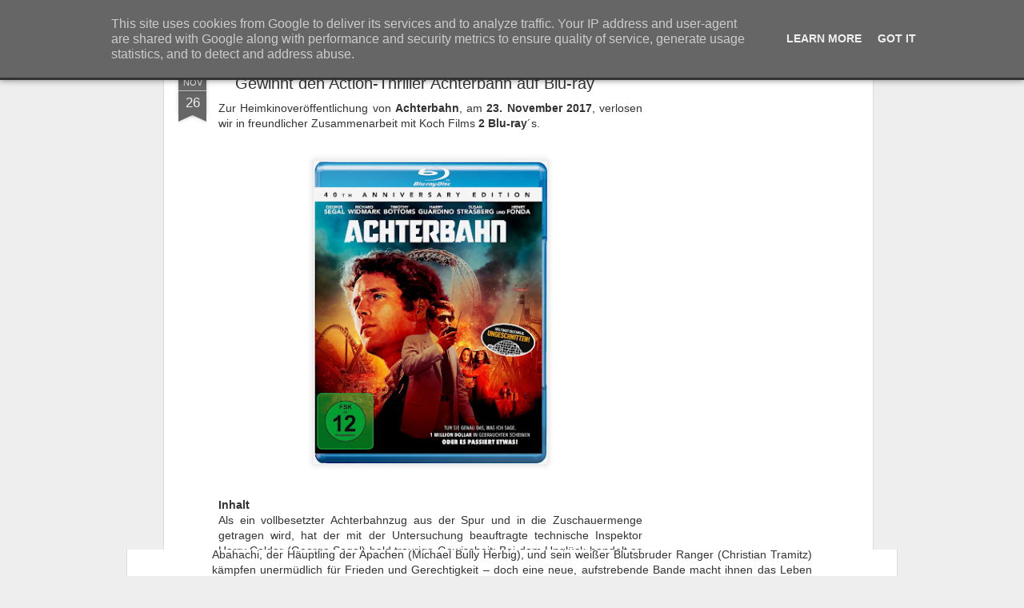

--- FILE ---
content_type: text/html; charset=UTF-8
request_url: https://www.mykinotrailer.de/2026/01/gewinnt-das-kanu-des-manitu-auf-4k-uhd.html?dynamicviews=1&v=0
body_size: 5023
content:
<!DOCTYPE html>
<html class='v2' dir='ltr' lang='de'>
<head>
<link href='https://www.blogger.com/static/v1/widgets/335934321-css_bundle_v2.css' rel='stylesheet' type='text/css'/>
<meta content='text/html; charset=UTF-8' http-equiv='Content-Type'/>
<meta content='blogger' name='generator'/>
<link href='https://www.mykinotrailer.de/favicon.ico' rel='icon' type='image/x-icon'/>
<link href='https://www.mykinotrailer.de/2026/01/gewinnt-das-kanu-des-manitu-auf-4k-uhd.html' rel='canonical'/>
<link rel="alternate" type="application/atom+xml" title="MyKinoTrailer - Atom" href="https://www.mykinotrailer.de/feeds/posts/default" />
<link rel="alternate" type="application/rss+xml" title="MyKinoTrailer - RSS" href="https://www.mykinotrailer.de/feeds/posts/default?alt=rss" />
<link rel="service.post" type="application/atom+xml" title="MyKinoTrailer - Atom" href="https://www.blogger.com/feeds/3038976811062673928/posts/default" />

<link rel="alternate" type="application/atom+xml" title="MyKinoTrailer - Atom" href="https://www.mykinotrailer.de/feeds/5106787246298255919/comments/default" />
<!--Can't find substitution for tag [blog.ieCssRetrofitLinks]-->
<link href='https://blogger.googleusercontent.com/img/b/R29vZ2xl/AVvXsEiV1r9Hex5Vcy5_02fo-9QoDAgMP7sCwaLlgZuLXHZlbuOcVANVcndKQZMTXp4ZdLs26gGCMiY0nfEvXhbT9M2dzMVB4cu0Ruv9JVDCjYiQ6YhfKYIwqV6mrinULsJZz2YJDzeOq44NU-q1rEqyE9sGzIhmtoS0y-ioqR4B3IN3VvMUmw97tnNEwY6g5EA/s400/Das%20Kanu%20des%20Manitu%20Gewinnspiel%20-%201.jpeg' rel='image_src'/>
<meta content='https://www.mykinotrailer.de/2026/01/gewinnt-das-kanu-des-manitu-auf-4k-uhd.html' property='og:url'/>
<meta content='Gewinnt Das Kanu des Manitu auf 4K UHD' property='og:title'/>
<meta content='MyKinoTrailer.de | Reviews, Kino, Blu-ray' property='og:description'/>
<meta content='https://blogger.googleusercontent.com/img/b/R29vZ2xl/AVvXsEiV1r9Hex5Vcy5_02fo-9QoDAgMP7sCwaLlgZuLXHZlbuOcVANVcndKQZMTXp4ZdLs26gGCMiY0nfEvXhbT9M2dzMVB4cu0Ruv9JVDCjYiQ6YhfKYIwqV6mrinULsJZz2YJDzeOq44NU-q1rEqyE9sGzIhmtoS0y-ioqR4B3IN3VvMUmw97tnNEwY6g5EA/w1200-h630-p-k-no-nu/Das%20Kanu%20des%20Manitu%20Gewinnspiel%20-%201.jpeg' property='og:image'/>
<title>MyKinoTrailer: Gewinnt Das Kanu des Manitu auf 4K UHD</title>
<meta content='!' name='fragment'/>
<meta content='dynamic' name='blogger-template'/>
<meta content='IE=9,chrome=1' http-equiv='X-UA-Compatible'/>
<meta content='initial-scale=1.0, maximum-scale=1.0, user-scalable=no, width=device-width' name='viewport'/>
<style id='page-skin-1' type='text/css'><!--
/*-----------------------------------------------
Blogger Template Style
Name: Dynamic Views
----------------------------------------------- */
/* Variable definitions
====================
<Variable name="keycolor" description="Main Color" type="color" default="#ffffff"
variants="#2b256f,#00b2b4,#4ba976,#696f00,#b38f00,#f07300,#d0422c,#f37a86,#7b5341"/>
<Group description="Page">
<Variable name="page.text.font" description="Font" type="font"
default="'Helvetica Neue Light', HelveticaNeue-Light, 'Helvetica Neue', Helvetica, Arial, sans-serif"/>
<Variable name="page.text.color" description="Text Color" type="color"
default="#333333" variants="#333333"/>
<Variable name="body.background.color" description="Background Color" type="color"
default="#EEEEEE"
variants="#dfdfea,#d9f4f4,#e4f2eb,#e9ead9,#f4eed9,#fdead9,#f8e3e0,#fdebed,#ebe5e3"/>
</Group>
<Variable name="body.background" description="Body Background" type="background"
color="#EEEEEE" default="$(color) none repeat scroll top left"/>
<Group description="Header">
<Variable name="header.background.color" description="Background Color" type="color"
default="#F3F3F3" variants="#F3F3F3"/>
</Group>
<Group description="Header Bar">
<Variable name="primary.color" description="Background Color" type="color"
default="#333333" variants="#2b256f,#00b2b4,#4ba976,#696f00,#b38f00,#f07300,#d0422c,#f37a86,#7b5341"/>
<Variable name="menu.font" description="Font" type="font"
default="'Helvetica Neue Light', HelveticaNeue-Light, 'Helvetica Neue', Helvetica, Arial, sans-serif"/>
<Variable name="menu.text.color" description="Text Color" type="color"
default="#FFFFFF" variants="#FFFFFF"/>
</Group>
<Group description="Links">
<Variable name="link.font" description="Link Text" type="font"
default="'Helvetica Neue Light', HelveticaNeue-Light, 'Helvetica Neue', Helvetica, Arial, sans-serif"/>
<Variable name="link.color" description="Link Color" type="color"
default="#009EB8"
variants="#2b256f,#00b2b4,#4ba976,#696f00,#b38f00,#f07300,#d0422c,#f37a86,#7b5341"/>
<Variable name="link.hover.color" description="Link Hover Color" type="color"
default="#009EB8"
variants="#2b256f,#00b2b4,#4ba976,#696f00,#b38f00,#f07300,#d0422c,#f37a86,#7b5341"/>
<Variable name="link.visited.color" description="Link Visited Color" type="color"
default="#009EB8"
variants="#2b256f,#00b2b4,#4ba976,#696f00,#b38f00,#f07300,#d0422c,#f37a86,#7b5341"/>
</Group>
<Group description="Blog Title">
<Variable name="blog.title.font" description="Font" type="font"
default="'Helvetica Neue Light', HelveticaNeue-Light, 'Helvetica Neue', Helvetica, Arial, sans-serif"/>
<Variable name="blog.title.color" description="Color" type="color"
default="#555555" variants="#555555"/>
</Group>
<Group description="Blog Description">
<Variable name="blog.description.font" description="Font" type="font"
default="'Helvetica Neue Light', HelveticaNeue-Light, 'Helvetica Neue', Helvetica, Arial, sans-serif"/>
<Variable name="blog.description.color" description="Color" type="color"
default="#555555" variants="#555555"/>
</Group>
<Group description="Post Title">
<Variable name="post.title.font" description="Font" type="font"
default="'Helvetica Neue Light', HelveticaNeue-Light, 'Helvetica Neue', Helvetica, Arial, sans-serif"/>
<Variable name="post.title.color" description="Color" type="color"
default="#333333" variants="#333333"/>
</Group>
<Group description="Date Ribbon">
<Variable name="ribbon.color" description="Color" type="color"
default="#666666" variants="#2b256f,#00b2b4,#4ba976,#696f00,#b38f00,#f07300,#d0422c,#f37a86,#7b5341"/>
<Variable name="ribbon.hover.color" description="Hover Color" type="color"
default="#AD3A2B" variants="#AD3A2B"/>
</Group>
<Variable name="blitzview" description="Initial view type" type="string" default="sidebar"/>
*/
/* BEGIN CUT */
{
"font:Text": "'Helvetica Neue Light', HelveticaNeue-Light, 'Helvetica Neue', Helvetica, Arial, sans-serif",
"color:Text": "#333333",
"image:Background": "#EEEEEE none repeat scroll top left",
"color:Background": "#EEEEEE",
"color:Header Background": "#F3F3F3",
"color:Primary": "#333333",
"color:Menu Text": "#FFFFFF",
"font:Menu": "'Helvetica Neue Light', HelveticaNeue-Light, 'Helvetica Neue', Helvetica, Arial, sans-serif",
"font:Link": "'Helvetica Neue Light', HelveticaNeue-Light, 'Helvetica Neue', Helvetica, Arial, sans-serif",
"color:Link": "#009EB8",
"color:Link Visited": "#009EB8",
"color:Link Hover": "#009EB8",
"font:Blog Title": "'Helvetica Neue Light', HelveticaNeue-Light, 'Helvetica Neue', Helvetica, Arial, sans-serif",
"color:Blog Title": "#555555",
"font:Blog Description": "'Helvetica Neue Light', HelveticaNeue-Light, 'Helvetica Neue', Helvetica, Arial, sans-serif",
"color:Blog Description": "#555555",
"font:Post Title": "'Helvetica Neue Light', HelveticaNeue-Light, 'Helvetica Neue', Helvetica, Arial, sans-serif",
"color:Post Title": "#333333",
"color:Ribbon": "#666666",
"color:Ribbon Hover": "#AD3A2B",
"view": "classic"
}
/* END CUT */

--></style>
<style id='template-skin-1' type='text/css'><!--
body {
min-width: 960px;
}
.column-center-outer {
margin-top: 46px;
}
.content-outer, .content-fauxcolumn-outer, .region-inner {
min-width: 960px;
max-width: 960px;
_width: 960px;
}
.main-inner .columns {
padding-left: 0;
padding-right: 310px;
}
.main-inner .fauxcolumn-center-outer {
left: 0;
right: 310px;
/* IE6 does not respect left and right together */
_width: expression(this.parentNode.offsetWidth -
parseInt("0") -
parseInt("310px") + 'px');
}
.main-inner .fauxcolumn-left-outer {
width: 0;
}
.main-inner .fauxcolumn-right-outer {
width: 310px;
}
.main-inner .column-left-outer {
width: 0;
right: 100%;
margin-left: -0;
}
.main-inner .column-right-outer {
width: 310px;
margin-right: -310px;
}
#layout {
min-width: 0;
}
#layout .content-outer {
min-width: 0;
width: 800px;
}
#layout .region-inner {
min-width: 0;
width: auto;
}
--></style>
<script src='//www.blogblog.com/dynamicviews/488fc340cdb1c4a9/js/common.js' type='text/javascript'></script>
<script src='//www.blogblog.com/dynamicviews/488fc340cdb1c4a9/js/languages/lang__de.js' type='text/javascript'></script>
<script src='//www.blogblog.com/dynamicviews/488fc340cdb1c4a9/js/classic.js' type='text/javascript'></script>
<script src='//www.blogblog.com/dynamicviews/4224c15c4e7c9321/js/comments.js'></script>
<link href='https://www.blogger.com/dyn-css/authorization.css?targetBlogID=3038976811062673928&amp;zx=92484837-3a6e-466a-b1f8-0f42de075277' media='none' onload='if(media!=&#39;all&#39;)media=&#39;all&#39;' rel='stylesheet'/><noscript><link href='https://www.blogger.com/dyn-css/authorization.css?targetBlogID=3038976811062673928&amp;zx=92484837-3a6e-466a-b1f8-0f42de075277' rel='stylesheet'/></noscript>
<meta name='google-adsense-platform-account' content='ca-host-pub-1556223355139109'/>
<meta name='google-adsense-platform-domain' content='blogspot.com'/>

<!-- data-ad-client=ca-pub-2290351336575060 -->

<script type="text/javascript" language="javascript">
  // Supply ads personalization default for EEA readers
  // See https://www.blogger.com/go/adspersonalization
  adsbygoogle = window.adsbygoogle || [];
  if (typeof adsbygoogle.requestNonPersonalizedAds === 'undefined') {
    adsbygoogle.requestNonPersonalizedAds = 1;
  }
</script>


</head>
<body class='variant-classic'>
<div class='content'>
<div class='content-outer'>
<div class='fauxborder-left content-fauxborder-left'>
<div class='content-inner'>
<div class='main-outer'>
<div class='fauxborder-left main-fauxborder-left'>
<div class='region-inner main-inner'>
<div class='columns fauxcolumns'>
<div class='column-center-outer'>
<div class='column-center-inner'>
<div class='main section' id='main'>
</div>
</div>
</div>
<div class='column-right-outer'>
<div class='column-right-inner'>
<aside>
<div class='sidebar section' id='sidebar-right-1'>
</div>
</aside>
</div>
</div>
<div style='clear: both'></div>
</div>
</div>
</div>
</div>
</div>
</div>
</div>
</div>
<script language='javascript' type='text/javascript'>
        window.onload = function() {
          blogger.ui().configure().view();
        };
      </script>
<!--It is your responsibility to notify your visitors about cookies used and data collected on your blog. Blogger makes a standard notification available for you to use on your blog, and you can customize it or replace with your own notice. See http://www.blogger.com/go/cookiechoices for more details.-->
<script defer='' src='/js/cookienotice.js'></script>
<script>
    document.addEventListener('DOMContentLoaded', function(event) {
      window.cookieChoices && cookieChoices.showCookieConsentBar && cookieChoices.showCookieConsentBar(
          (window.cookieOptions && cookieOptions.msg) || 'This site uses cookies from Google to deliver its services and to analyze traffic. Your IP address and user-agent are shared with Google along with performance and security metrics to ensure quality of service, generate usage statistics, and to detect and address abuse.',
          (window.cookieOptions && cookieOptions.close) || 'Got it',
          (window.cookieOptions && cookieOptions.learn) || 'Learn More',
          (window.cookieOptions && cookieOptions.link) || 'https://www.blogger.com/go/blogspot-cookies');
    });
  </script>

<script type="text/javascript" src="https://www.blogger.com/static/v1/widgets/2028843038-widgets.js"></script>
<script type='text/javascript'>
window['__wavt'] = 'AOuZoY7TE6a326pP4XiY6FeXBO-nR3GTbw:1769772127473';_WidgetManager._Init('//www.blogger.com/rearrange?blogID\x3d3038976811062673928','//www.mykinotrailer.de/2026/01/gewinnt-das-kanu-des-manitu-auf-4k-uhd.html','3038976811062673928');
_WidgetManager._SetDataContext([{'name': 'blog', 'data': {'blogId': '3038976811062673928', 'title': 'MyKinoTrailer', 'url': 'https://www.mykinotrailer.de/2026/01/gewinnt-das-kanu-des-manitu-auf-4k-uhd.html', 'canonicalUrl': 'https://www.mykinotrailer.de/2026/01/gewinnt-das-kanu-des-manitu-auf-4k-uhd.html', 'homepageUrl': 'https://www.mykinotrailer.de/', 'searchUrl': 'https://www.mykinotrailer.de/search', 'canonicalHomepageUrl': 'https://www.mykinotrailer.de/', 'blogspotFaviconUrl': 'https://www.mykinotrailer.de/favicon.ico', 'bloggerUrl': 'https://www.blogger.com', 'hasCustomDomain': true, 'httpsEnabled': true, 'enabledCommentProfileImages': true, 'gPlusViewType': 'FILTERED_POSTMOD', 'adultContent': false, 'analyticsAccountNumber': '', 'encoding': 'UTF-8', 'locale': 'de', 'localeUnderscoreDelimited': 'de', 'languageDirection': 'ltr', 'isPrivate': false, 'isMobile': false, 'isMobileRequest': false, 'mobileClass': '', 'isPrivateBlog': false, 'isDynamicViewsAvailable': true, 'feedLinks': '\x3clink rel\x3d\x22alternate\x22 type\x3d\x22application/atom+xml\x22 title\x3d\x22MyKinoTrailer - Atom\x22 href\x3d\x22https://www.mykinotrailer.de/feeds/posts/default\x22 /\x3e\n\x3clink rel\x3d\x22alternate\x22 type\x3d\x22application/rss+xml\x22 title\x3d\x22MyKinoTrailer - RSS\x22 href\x3d\x22https://www.mykinotrailer.de/feeds/posts/default?alt\x3drss\x22 /\x3e\n\x3clink rel\x3d\x22service.post\x22 type\x3d\x22application/atom+xml\x22 title\x3d\x22MyKinoTrailer - Atom\x22 href\x3d\x22https://www.blogger.com/feeds/3038976811062673928/posts/default\x22 /\x3e\n\n\x3clink rel\x3d\x22alternate\x22 type\x3d\x22application/atom+xml\x22 title\x3d\x22MyKinoTrailer - Atom\x22 href\x3d\x22https://www.mykinotrailer.de/feeds/5106787246298255919/comments/default\x22 /\x3e\n', 'meTag': '', 'adsenseClientId': 'ca-pub-2290351336575060', 'adsenseHostId': 'ca-host-pub-1556223355139109', 'adsenseHasAds': true, 'adsenseAutoAds': false, 'boqCommentIframeForm': true, 'loginRedirectParam': '', 'isGoogleEverywhereLinkTooltipEnabled': true, 'view': '', 'dynamicViewsCommentsSrc': '//www.blogblog.com/dynamicviews/4224c15c4e7c9321/js/comments.js', 'dynamicViewsScriptSrc': '//www.blogblog.com/dynamicviews/488fc340cdb1c4a9', 'plusOneApiSrc': 'https://apis.google.com/js/platform.js', 'disableGComments': true, 'interstitialAccepted': false, 'sharing': {'platforms': [{'name': 'Link abrufen', 'key': 'link', 'shareMessage': 'Link abrufen', 'target': ''}, {'name': 'Facebook', 'key': 'facebook', 'shareMessage': '\xdcber Facebook teilen', 'target': 'facebook'}, {'name': 'BlogThis!', 'key': 'blogThis', 'shareMessage': 'BlogThis!', 'target': 'blog'}, {'name': 'X', 'key': 'twitter', 'shareMessage': '\xdcber X teilen', 'target': 'twitter'}, {'name': 'Pinterest', 'key': 'pinterest', 'shareMessage': '\xdcber Pinterest teilen', 'target': 'pinterest'}, {'name': 'E-Mail', 'key': 'email', 'shareMessage': 'E-Mail', 'target': 'email'}], 'disableGooglePlus': true, 'googlePlusShareButtonWidth': 0, 'googlePlusBootstrap': '\x3cscript type\x3d\x22text/javascript\x22\x3ewindow.___gcfg \x3d {\x27lang\x27: \x27de\x27};\x3c/script\x3e'}, 'hasCustomJumpLinkMessage': true, 'jumpLinkMessage': '...Weiterlesen', 'pageType': 'item', 'postId': '5106787246298255919', 'postImageThumbnailUrl': 'https://blogger.googleusercontent.com/img/b/R29vZ2xl/AVvXsEiV1r9Hex5Vcy5_02fo-9QoDAgMP7sCwaLlgZuLXHZlbuOcVANVcndKQZMTXp4ZdLs26gGCMiY0nfEvXhbT9M2dzMVB4cu0Ruv9JVDCjYiQ6YhfKYIwqV6mrinULsJZz2YJDzeOq44NU-q1rEqyE9sGzIhmtoS0y-ioqR4B3IN3VvMUmw97tnNEwY6g5EA/s72-c/Das%20Kanu%20des%20Manitu%20Gewinnspiel%20-%201.jpeg', 'postImageUrl': 'https://blogger.googleusercontent.com/img/b/R29vZ2xl/AVvXsEiV1r9Hex5Vcy5_02fo-9QoDAgMP7sCwaLlgZuLXHZlbuOcVANVcndKQZMTXp4ZdLs26gGCMiY0nfEvXhbT9M2dzMVB4cu0Ruv9JVDCjYiQ6YhfKYIwqV6mrinULsJZz2YJDzeOq44NU-q1rEqyE9sGzIhmtoS0y-ioqR4B3IN3VvMUmw97tnNEwY6g5EA/s400/Das%20Kanu%20des%20Manitu%20Gewinnspiel%20-%201.jpeg', 'pageName': 'Gewinnt Das Kanu des Manitu auf 4K UHD', 'pageTitle': 'MyKinoTrailer: Gewinnt Das Kanu des Manitu auf 4K UHD', 'metaDescription': ''}}, {'name': 'features', 'data': {}}, {'name': 'messages', 'data': {'edit': 'Bearbeiten', 'linkCopiedToClipboard': 'Link in Zwischenablage kopiert.', 'ok': 'Ok', 'postLink': 'Link zum Post'}}, {'name': 'skin', 'data': {'vars': {'link_color': '#009EB8', 'post_title_color': '#333333', 'blog_description_font': '\x27Helvetica Neue Light\x27, HelveticaNeue-Light, \x27Helvetica Neue\x27, Helvetica, Arial, sans-serif', 'body_background_color': '#EEEEEE', 'ribbon_color': '#666666', 'body_background': '#EEEEEE none repeat scroll top left', 'blitzview': 'classic', 'link_visited_color': '#009EB8', 'link_hover_color': '#009EB8', 'header_background_color': '#F3F3F3', 'keycolor': '#ffffff', 'page_text_font': '\x27Helvetica Neue Light\x27, HelveticaNeue-Light, \x27Helvetica Neue\x27, Helvetica, Arial, sans-serif', 'blog_title_color': '#555555', 'ribbon_hover_color': '#AD3A2B', 'blog_title_font': '\x27Helvetica Neue Light\x27, HelveticaNeue-Light, \x27Helvetica Neue\x27, Helvetica, Arial, sans-serif', 'link_font': '\x27Helvetica Neue Light\x27, HelveticaNeue-Light, \x27Helvetica Neue\x27, Helvetica, Arial, sans-serif', 'menu_font': '\x27Helvetica Neue Light\x27, HelveticaNeue-Light, \x27Helvetica Neue\x27, Helvetica, Arial, sans-serif', 'primary_color': '#333333', 'page_text_color': '#333333', 'post_title_font': '\x27Helvetica Neue Light\x27, HelveticaNeue-Light, \x27Helvetica Neue\x27, Helvetica, Arial, sans-serif', 'blog_description_color': '#555555', 'menu_text_color': '#FFFFFF'}, 'override': '', 'url': 'blitz.css'}}, {'name': 'template', 'data': {'name': 'Dynamic Views', 'localizedName': 'Dynamische Ansichten', 'isResponsive': false, 'isAlternateRendering': false, 'isCustom': false, 'variant': 'classic', 'variantId': 'classic'}}, {'name': 'view', 'data': {'classic': {'name': 'classic', 'url': '?view\x3dclassic'}, 'flipcard': {'name': 'flipcard', 'url': '?view\x3dflipcard'}, 'magazine': {'name': 'magazine', 'url': '?view\x3dmagazine'}, 'mosaic': {'name': 'mosaic', 'url': '?view\x3dmosaic'}, 'sidebar': {'name': 'sidebar', 'url': '?view\x3dsidebar'}, 'snapshot': {'name': 'snapshot', 'url': '?view\x3dsnapshot'}, 'timeslide': {'name': 'timeslide', 'url': '?view\x3dtimeslide'}, 'isMobile': false, 'title': 'Gewinnt Das Kanu des Manitu auf 4K UHD', 'description': 'MyKinoTrailer.de | Reviews, Kino, Blu-ray', 'featuredImage': 'https://blogger.googleusercontent.com/img/b/R29vZ2xl/AVvXsEiV1r9Hex5Vcy5_02fo-9QoDAgMP7sCwaLlgZuLXHZlbuOcVANVcndKQZMTXp4ZdLs26gGCMiY0nfEvXhbT9M2dzMVB4cu0Ruv9JVDCjYiQ6YhfKYIwqV6mrinULsJZz2YJDzeOq44NU-q1rEqyE9sGzIhmtoS0y-ioqR4B3IN3VvMUmw97tnNEwY6g5EA/s400/Das%20Kanu%20des%20Manitu%20Gewinnspiel%20-%201.jpeg', 'url': 'https://www.mykinotrailer.de/2026/01/gewinnt-das-kanu-des-manitu-auf-4k-uhd.html', 'type': 'item', 'isSingleItem': true, 'isMultipleItems': false, 'isError': false, 'isPage': false, 'isPost': true, 'isHomepage': false, 'isArchive': false, 'isLabelSearch': false, 'postId': 5106787246298255919}}]);
_WidgetManager._RegisterWidget('_BlogView', new _WidgetInfo('Blog1', 'main', document.getElementById('Blog1'), {'cmtInteractionsEnabled': false, 'lightboxEnabled': true, 'lightboxModuleUrl': 'https://www.blogger.com/static/v1/jsbin/3412768468-lbx__de.js', 'lightboxCssUrl': 'https://www.blogger.com/static/v1/v-css/828616780-lightbox_bundle.css'}, 'displayModeFull'));
_WidgetManager._RegisterWidget('_HTMLView', new _WidgetInfo('HTML4', 'main', document.getElementById('HTML4'), {}, 'displayModeFull'));
_WidgetManager._RegisterWidget('_HeaderView', new _WidgetInfo('Header1', 'sidebar-right-1', document.getElementById('Header1'), {}, 'displayModeFull'));
_WidgetManager._RegisterWidget('_NavbarView', new _WidgetInfo('Navbar1', 'sidebar-right-1', document.getElementById('Navbar1'), {}, 'displayModeFull'));
_WidgetManager._RegisterWidget('_PageListView', new _WidgetInfo('PageList1', 'sidebar-right-1', document.getElementById('PageList1'), {'title': 'Seiten', 'links': [{'isCurrentPage': false, 'href': 'https://www.mykinotrailer.de/', 'id': '0', 'title': 'Startseite'}, {'isCurrentPage': false, 'href': 'http://www.mykinotrailer.de/search/label/Blu-ray%20Review', 'title': '4K UHD \x26 Blu-ray Reviews'}, {'isCurrentPage': false, 'href': 'http://www.mykinotrailer.de/search/label/Filmkritik', 'title': 'Filmkritiken'}, {'isCurrentPage': false, 'href': 'http://www.mykinotrailer.de/search/label/Trailer', 'title': 'Trailer'}, {'isCurrentPage': false, 'href': 'https://www.mykinotrailer.de/search/label/Serienkritik', 'title': 'Serien Reviews'}, {'isCurrentPage': false, 'href': 'http://www.mykinotrailer.de/search/label/Produkt%20Test', 'title': 'Produkttests'}, {'isCurrentPage': false, 'href': 'https://www.mykinotrailer.de/search/label/Games', 'title': 'Games'}, {'isCurrentPage': false, 'href': 'http://www.mykinotrailer.de/search/label/Gewinnspiel', 'title': 'Gewinnspiele'}, {'isCurrentPage': false, 'href': 'http://www.mykinotrailer.de/p/impressum.html', 'title': 'Impressum'}], 'mobile': false, 'showPlaceholder': true, 'hasCurrentPage': false}, 'displayModeFull'));
_WidgetManager._RegisterWidget('_HTMLView', new _WidgetInfo('HTML8', 'sidebar-right-1', document.getElementById('HTML8'), {}, 'displayModeFull'));
</script>
</body>
</html>